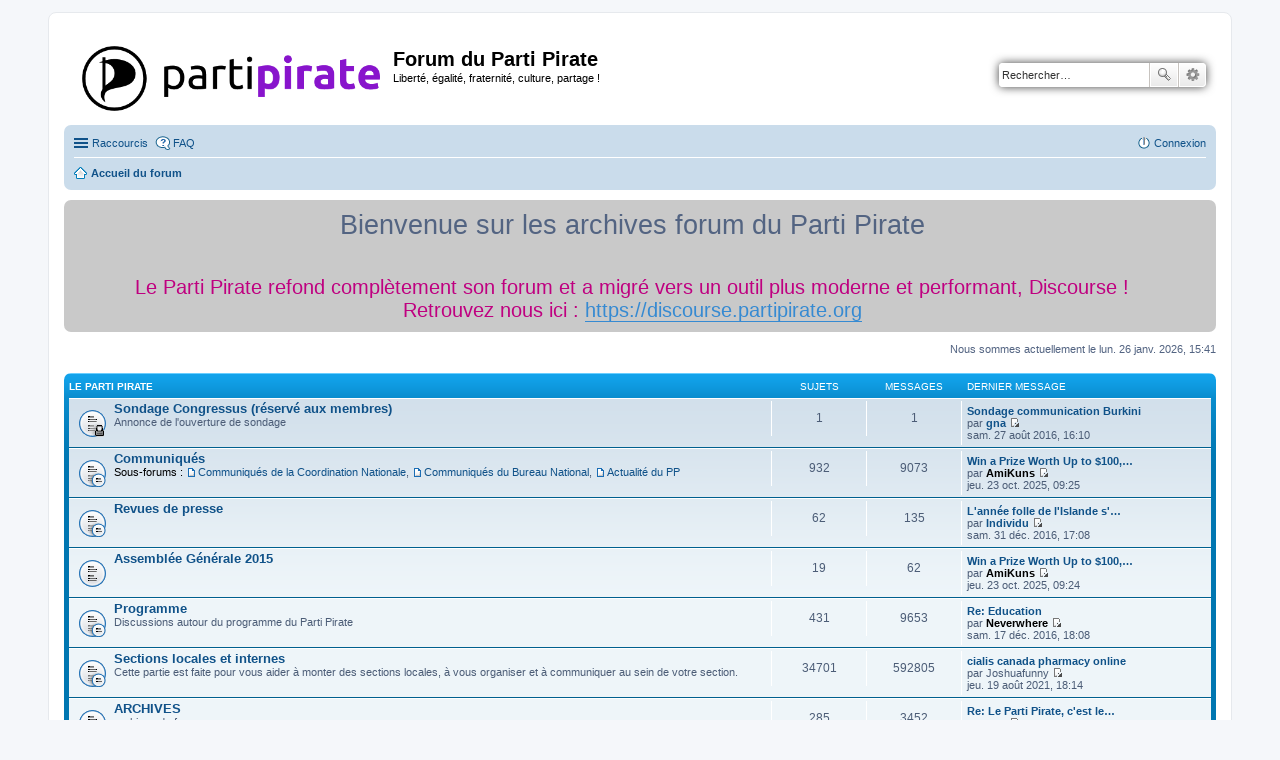

--- FILE ---
content_type: text/html; charset=UTF-8
request_url: https://forum.partipirate.org/index.php?sid=02e15b91d351cb33038e31f1c2d40d5f
body_size: 8168
content:
<!DOCTYPE html>
<html dir="ltr" lang="fr">
<head>
<meta charset="utf-8" />
<meta http-equiv="X-UA-Compatible" content="IE=edge">
<meta name="viewport" content="width=device-width, initial-scale=1" />

<title>Forum du Parti Pirate - Page d’accueil</title>

	<link rel="alternate" type="application/atom+xml" title="Flux - Forum du Parti Pirate" href="https://forum.partipirate.org/feed.php">	<link rel="alternate" type="application/atom+xml" title="Flux - Nouveautés" href="https://forum.partipirate.org/feed.php?mode=news">	<link rel="alternate" type="application/atom+xml" title="Flux - Tous les forums" href="https://forum.partipirate.org/feed.php?mode=forums">					

<!--
	phpBB style name: prosilver
	Based on style:   prosilver (this is the default phpBB3 style)
	Original author:  Tom Beddard ( http://www.subBlue.com/ )
	Modified by:
-->

<link href="./styles/prosilver/theme/stylesheet.css?assets_version=10" rel="stylesheet">
<link href="./styles/prosilver/theme/fr/stylesheet.css?assets_version=10" rel="stylesheet">
<link href="./styles/prosilver/theme/responsive.css?assets_version=10" rel="stylesheet" media="all and (max-width: 700px)">



<!--[if lte IE 9]>
	<link href="./styles/prosilver/theme/tweaks.css?assets_version=10" rel="stylesheet">
<![endif]-->

	
<link href="./ext/paul999/ajaxshoutbox/styles/prosilver/theme/ajax_shoutbox.css?assets_version=10" rel="stylesheet" type="text/css" media="screen" />
<link href="./ext/phpbb/boardannouncements/styles/all/theme/boardannouncements.css?assets_version=10" rel="stylesheet" type="text/css" media="screen" />



</head>
<body id="phpbb" class="nojs notouch section-index ltr ">


<div id="wrap">
	<a id="top" class="anchor" accesskey="t"></a>
	<div id="page-header">
		<div class="headerbar" role="banner">
			<div class="inner">

			<div id="site-description">
				<a id="logo" class="logo" href="./index.php?sid=78dcdccd64b5a14e7e61de696286eae5" title="Accueil du forum"><span class="imageset site_logo"></span></a>
				<h1>Forum du Parti Pirate</h1>
				<p>Liberté, égalité, fraternité, culture, partage !</p>
				<p class="skiplink"><a href="#start_here">Accéder au contenu</a></p>
			</div>

									<div id="search-box" class="search-box search-header" role="search">
				<form action="./search.php?sid=78dcdccd64b5a14e7e61de696286eae5" method="get" id="search">
				<fieldset>
					<input name="keywords" id="keywords" type="search" maxlength="128" title="Rechercher par mots-clés" class="inputbox search tiny" size="20" value="" placeholder="Rechercher…" />
					<button class="button icon-button search-icon" type="submit" title="Rechercher">Rechercher</button>
					<a href="./search.php?sid=78dcdccd64b5a14e7e61de696286eae5" class="button icon-button search-adv-icon" title="Recherche avancée">Recherche avancée</a>
					<input type="hidden" name="sid" value="78dcdccd64b5a14e7e61de696286eae5" />

				</fieldset>
				</form>
			</div>
			
			</div>
		</div>
				<div class="navbar" role="navigation">
	<div class="inner">

	<ul id="nav-main" class="linklist bulletin" role="menubar">

		<li id="quick-links" class="small-icon responsive-menu dropdown-container" data-skip-responsive="true">
			<a href="#" class="responsive-menu-link dropdown-trigger">Raccourcis</a>
			<div class="dropdown hidden">
				<div class="pointer"><div class="pointer-inner"></div></div>
				<ul class="dropdown-contents" role="menu">
					
											<li class="separator"></li>
																								<li class="small-icon icon-search-unanswered"><a href="./search.php?search_id=unanswered&amp;sid=78dcdccd64b5a14e7e61de696286eae5" role="menuitem">Sujets sans réponse</a></li>
						<li class="small-icon icon-search-active"><a href="./search.php?search_id=active_topics&amp;sid=78dcdccd64b5a14e7e61de696286eae5" role="menuitem">Sujets actifs</a></li>
						<li class="separator"></li>
						<li class="small-icon icon-search"><a href="./search.php?sid=78dcdccd64b5a14e7e61de696286eae5" role="menuitem">Rechercher</a></li>
					
											<li class="separator"></li>
												<li class="small-icon icon-team"><a href="./memberlist.php?mode=team&amp;sid=78dcdccd64b5a14e7e61de696286eae5" role="menuitem">L’équipe</a></li>										<li class="separator"></li>

									</ul>
			</div>
		</li>

				<li class="small-icon icon-faq" data-skip-responsive="true"><a href="./faq.php?sid=78dcdccd64b5a14e7e61de696286eae5" rel="help" title="Foire aux questions" role="menuitem">FAQ</a></li>
						
			<li class="small-icon icon-logout rightside"  data-skip-responsive="true"><a href="./ucp.php?mode=login&amp;sid=78dcdccd64b5a14e7e61de696286eae5" title="Connexion" accesskey="x" role="menuitem">Connexion</a></li>
						</ul>

	<ul id="nav-breadcrumbs" class="linklist navlinks" role="menubar">
						<li class="small-icon icon-home breadcrumbs">
									<span class="crumb" itemtype="http://data-vocabulary.org/Breadcrumb" itemscope=""><a href="./index.php?sid=78dcdccd64b5a14e7e61de696286eae5" accesskey="h" data-navbar-reference="index" itemprop="url"><span itemprop="title">Accueil du forum</span></a></span>
								</li>
		
					<li class="rightside responsive-search" style="display: none;"><a href="./search.php?sid=78dcdccd64b5a14e7e61de696286eae5" title="Accéder aux réglages avancés de la recherche" role="menuitem">Rechercher</a></li>
			</ul>

	</div>
</div>
	</div>

	
	<a id="start_here" class="anchor"></a>
	<div id="page-body" role="main">
		
				<div id="phpbb_announcement" style="background-color:#c9c9c9">
		<a href="/boardannouncements/close?hash=cefc07d7&amp;sid=78dcdccd64b5a14e7e61de696286eae5" data-ajax="close_announcement" data-overlay="false" class="close clearfix" title="Fermer l’annonce"></a>		<div><div style="text-align:center;"><span style="font-size: 200%; line-height: 116%;">Bienvenue sur les archives forum du Parti Pirate</span></div><br /><br /> <span style="color: #BF0080"><div style="text-align:center;"><span style="font-size: 150%; line-height: 116%;">Le Parti Pirate refond complètement son forum et a migré vers un outil plus moderne et performant, Discourse !<br />Retrouvez nous ici : <a href="https://discourse.partipirate.org" class="postlink">https://discourse.partipirate.org</a><br /> </span></div></span></div>
	</div>

<p class="right responsive-center time">Nous sommes actuellement le lun. 26 janv. 2026, 15:41</p>



	
				<div class="forabg">
			<div class="inner">
			<ul class="topiclist">
				<li class="header">
										<dl class="icon">
						<dt><div class="list-inner"><a href="./viewforum.php?f=209&amp;sid=78dcdccd64b5a14e7e61de696286eae5">Le Parti Pirate</a></div></dt>
						<dd class="topics">Sujets</dd>
						<dd class="posts">Messages</dd>
						<dd class="lastpost"><span>Dernier message</span></dd>
					</dl>
									</li>
			</ul>
			<ul class="topiclist forums">
		
	
	
	
			
					<li class="row">
						<dl class="icon forum_read_locked">
				<dt title="Forum verrouillé">
										<div class="list-inner">
						<!-- <a class="feed-icon-forum" title="Flux - Sondage Congressus (réservé aux membres)" href="https://forum.partipirate.org/feed.php?f=435"><img src="./styles/prosilver/theme/images/feed.gif" alt="Flux - Sondage Congressus (réservé aux membres)" /></a> -->
												<a href="./viewforum.php?f=435&amp;sid=78dcdccd64b5a14e7e61de696286eae5" class="forumtitle">Sondage Congressus (réservé aux membres)</a>
						<br />Annonce de l'ouverture de sondage												
												<div class="responsive-show" style="display: none;">
															Sujets : <strong>1</strong>
													</div>
											</div>
				</dt>
									<dd class="topics">1 <dfn>Sujets</dfn></dd>
					<dd class="posts">1 <dfn>Messages</dfn></dd>
					<dd class="lastpost"><span>
												<dfn>Dernier message</dfn>
																				<a href="./viewtopic.php?f=435&amp;p=103091&amp;sid=78dcdccd64b5a14e7e61de696286eae5#p103091" title="Sondage communication Burkini" class="lastsubject">Sondage communication Burkini</a> <br />
						 
						par <a href="./memberlist.php?mode=viewprofile&amp;u=3660&amp;sid=78dcdccd64b5a14e7e61de696286eae5" style="color: #33399;" class="username-coloured">gna</a>
						<a href="./viewtopic.php?f=435&amp;p=103091&amp;sid=78dcdccd64b5a14e7e61de696286eae5#p103091"><span class="imageset icon_topic_latest" title="Consulter le dernier message">Consulter le dernier message</span></a> <br />sam. 27 août 2016, 16:10</span>
					</dd>
							</dl>
					</li>
			
	
	
			
					<li class="row">
						<dl class="icon forum_read_subforum">
				<dt title="Aucun message non lu">
										<div class="list-inner">
						<!-- <a class="feed-icon-forum" title="Flux - Communiqués" href="https://forum.partipirate.org/feed.php?f=210"><img src="./styles/prosilver/theme/images/feed.gif" alt="Flux - Communiqués" /></a> -->
												<a href="./viewforum.php?f=210&amp;sid=78dcdccd64b5a14e7e61de696286eae5" class="forumtitle">Communiqués</a>
																																<br /><strong>Sous-forums :</strong>
															<a href="./viewforum.php?f=325&amp;sid=78dcdccd64b5a14e7e61de696286eae5" class="subforum read" title="Aucun message non lu">Communiqués de la Coordination Nationale</a>, 															<a href="./viewforum.php?f=326&amp;sid=78dcdccd64b5a14e7e61de696286eae5" class="subforum read" title="Aucun message non lu">Communiqués du Bureau National</a>, 															<a href="./viewforum.php?f=28&amp;sid=78dcdccd64b5a14e7e61de696286eae5" class="subforum read" title="Aucun message non lu">Actualité du PP</a>																				
												<div class="responsive-show" style="display: none;">
															Sujets : <strong>932</strong>
													</div>
											</div>
				</dt>
									<dd class="topics">932 <dfn>Sujets</dfn></dd>
					<dd class="posts">9073 <dfn>Messages</dfn></dd>
					<dd class="lastpost"><span>
												<dfn>Dernier message</dfn>
																				<a href="./viewtopic.php?f=210&amp;p=691815&amp;sid=78dcdccd64b5a14e7e61de696286eae5#p691815" title="Win a Prize Worth Up to $100,000.77!" class="lastsubject">Win a Prize Worth Up to $100,…</a> <br />
						 
						par <a href="./memberlist.php?mode=viewprofile&amp;u=4772&amp;sid=78dcdccd64b5a14e7e61de696286eae5" style="color: #000000;" class="username-coloured">AmiKuns</a>
						<a href="./viewtopic.php?f=210&amp;p=691815&amp;sid=78dcdccd64b5a14e7e61de696286eae5#p691815"><span class="imageset icon_topic_latest" title="Consulter le dernier message">Consulter le dernier message</span></a> <br />jeu. 23 oct. 2025, 09:25</span>
					</dd>
							</dl>
					</li>
			
	
	
			
					<li class="row">
						<dl class="icon forum_read_subforum">
				<dt title="Aucun message non lu">
										<div class="list-inner">
						<!-- <a class="feed-icon-forum" title="Flux - Revues de presse" href="https://forum.partipirate.org/feed.php?f=238"><img src="./styles/prosilver/theme/images/feed.gif" alt="Flux - Revues de presse" /></a> -->
												<a href="./viewforum.php?f=238&amp;sid=78dcdccd64b5a14e7e61de696286eae5" class="forumtitle">Revues de presse</a>
																		
												<div class="responsive-show" style="display: none;">
															Sujets : <strong>62</strong>
													</div>
											</div>
				</dt>
									<dd class="topics">62 <dfn>Sujets</dfn></dd>
					<dd class="posts">135 <dfn>Messages</dfn></dd>
					<dd class="lastpost"><span>
												<dfn>Dernier message</dfn>
																				<a href="./viewtopic.php?f=238&amp;p=103890&amp;sid=78dcdccd64b5a14e7e61de696286eae5#p103890" title="L'année folle de l'Islande s'achève sans gouvernement" class="lastsubject">L'année folle de l'Islande s'…</a> <br />
						 
						par <a href="./memberlist.php?mode=viewprofile&amp;u=4780&amp;sid=78dcdccd64b5a14e7e61de696286eae5" style="color: #33399;" class="username-coloured">Individu</a>
						<a href="./viewtopic.php?f=238&amp;p=103890&amp;sid=78dcdccd64b5a14e7e61de696286eae5#p103890"><span class="imageset icon_topic_latest" title="Consulter le dernier message">Consulter le dernier message</span></a> <br />sam. 31 déc. 2016, 17:08</span>
					</dd>
							</dl>
					</li>
			
	
	
			
					<li class="row">
						<dl class="icon forum_read">
				<dt title="Aucun message non lu">
										<div class="list-inner">
						<!-- <a class="feed-icon-forum" title="Flux - Assemblée Générale 2015" href="https://forum.partipirate.org/feed.php?f=423"><img src="./styles/prosilver/theme/images/feed.gif" alt="Flux - Assemblée Générale 2015" /></a> -->
												<a href="./viewforum.php?f=423&amp;sid=78dcdccd64b5a14e7e61de696286eae5" class="forumtitle">Assemblée Générale 2015</a>
																		
												<div class="responsive-show" style="display: none;">
															Sujets : <strong>19</strong>
													</div>
											</div>
				</dt>
									<dd class="topics">19 <dfn>Sujets</dfn></dd>
					<dd class="posts">62 <dfn>Messages</dfn></dd>
					<dd class="lastpost"><span>
												<dfn>Dernier message</dfn>
																				<a href="./viewtopic.php?f=423&amp;p=691814&amp;sid=78dcdccd64b5a14e7e61de696286eae5#p691814" title="Win a Prize Worth Up to $100,000.77!" class="lastsubject">Win a Prize Worth Up to $100,…</a> <br />
						 
						par <a href="./memberlist.php?mode=viewprofile&amp;u=4772&amp;sid=78dcdccd64b5a14e7e61de696286eae5" style="color: #000000;" class="username-coloured">AmiKuns</a>
						<a href="./viewtopic.php?f=423&amp;p=691814&amp;sid=78dcdccd64b5a14e7e61de696286eae5#p691814"><span class="imageset icon_topic_latest" title="Consulter le dernier message">Consulter le dernier message</span></a> <br />jeu. 23 oct. 2025, 09:24</span>
					</dd>
							</dl>
					</li>
			
	
	
			
					<li class="row">
						<dl class="icon forum_read_subforum">
				<dt title="Aucun message non lu">
										<div class="list-inner">
						<!-- <a class="feed-icon-forum" title="Flux - Programme" href="https://forum.partipirate.org/feed.php?f=239"><img src="./styles/prosilver/theme/images/feed.gif" alt="Flux - Programme" /></a> -->
												<a href="./viewforum.php?f=239&amp;sid=78dcdccd64b5a14e7e61de696286eae5" class="forumtitle">Programme</a>
						<br />Discussions autour du programme du Parti Pirate												
												<div class="responsive-show" style="display: none;">
															Sujets : <strong>431</strong>
													</div>
											</div>
				</dt>
									<dd class="topics">431 <dfn>Sujets</dfn></dd>
					<dd class="posts">9653 <dfn>Messages</dfn></dd>
					<dd class="lastpost"><span>
												<dfn>Dernier message</dfn>
																				<a href="./viewtopic.php?f=307&amp;p=103873&amp;sid=78dcdccd64b5a14e7e61de696286eae5#p103873" title="Re: Education" class="lastsubject">Re: Education</a> <br />
						 
						par <a href="./memberlist.php?mode=viewprofile&amp;u=5301&amp;sid=78dcdccd64b5a14e7e61de696286eae5" style="color: #000000;" class="username-coloured">Neverwhere</a>
						<a href="./viewtopic.php?f=307&amp;p=103873&amp;sid=78dcdccd64b5a14e7e61de696286eae5#p103873"><span class="imageset icon_topic_latest" title="Consulter le dernier message">Consulter le dernier message</span></a> <br />sam. 17 déc. 2016, 18:08</span>
					</dd>
							</dl>
					</li>
			
	
	
			
					<li class="row">
						<dl class="icon forum_read_subforum">
				<dt title="Aucun message non lu">
										<div class="list-inner">
						
												<a href="./viewforum.php?f=241&amp;sid=78dcdccd64b5a14e7e61de696286eae5" class="forumtitle">Sections locales et internes</a>
						<br />Cette partie est faite pour vous aider à monter des sections locales, à vous organiser et à communiquer au sein de votre section.												
												<div class="responsive-show" style="display: none;">
															Sujets : <strong>34701</strong>
													</div>
											</div>
				</dt>
									<dd class="topics">34701 <dfn>Sujets</dfn></dd>
					<dd class="posts">592805 <dfn>Messages</dfn></dd>
					<dd class="lastpost"><span>
												<dfn>Dernier message</dfn>
																				<a href="./viewtopic.php?f=243&amp;p=691809&amp;sid=78dcdccd64b5a14e7e61de696286eae5#p691809" title="cialis canada pharmacy online" class="lastsubject">cialis canada pharmacy online</a> <br />
						 
						par <span class="username">Joshuafunny</span>
						<a href="./viewtopic.php?f=243&amp;p=691809&amp;sid=78dcdccd64b5a14e7e61de696286eae5#p691809"><span class="imageset icon_topic_latest" title="Consulter le dernier message">Consulter le dernier message</span></a> <br />jeu. 19 août 2021, 18:14</span>
					</dd>
							</dl>
					</li>
			
	
	
			
					<li class="row">
						<dl class="icon forum_read_subforum">
				<dt title="Aucun message non lu">
										<div class="list-inner">
						<!-- <a class="feed-icon-forum" title="Flux - ARCHIVES" href="https://forum.partipirate.org/feed.php?f=428"><img src="./styles/prosilver/theme/images/feed.gif" alt="Flux - ARCHIVES" /></a> -->
												<a href="./viewforum.php?f=428&amp;sid=78dcdccd64b5a14e7e61de696286eae5" class="forumtitle">ARCHIVES</a>
						<br />archives du forum												
												<div class="responsive-show" style="display: none;">
															Sujets : <strong>285</strong>
													</div>
											</div>
				</dt>
									<dd class="topics">285 <dfn>Sujets</dfn></dd>
					<dd class="posts">3452 <dfn>Messages</dfn></dd>
					<dd class="lastpost"><span>
												<dfn>Dernier message</dfn>
																				<a href="./viewtopic.php?f=432&amp;p=100851&amp;sid=78dcdccd64b5a14e7e61de696286eae5#p100851" title="Re: Le Parti Pirate, c'est le parti du partage non ?" class="lastsubject">Re: Le Parti Pirate, c'est le…</a> <br />
						 
						par <a href="./memberlist.php?mode=viewprofile&amp;u=3660&amp;sid=78dcdccd64b5a14e7e61de696286eae5" style="color: #33399;" class="username-coloured">gna</a>
						<a href="./viewtopic.php?f=432&amp;p=100851&amp;sid=78dcdccd64b5a14e7e61de696286eae5#p100851"><span class="imageset icon_topic_latest" title="Consulter le dernier message">Consulter le dernier message</span></a> <br />jeu. 06 nov. 2014, 11:46</span>
					</dd>
							</dl>
					</li>
			
	
				</ul>

			</div>
		</div>
	
				<div class="forabg">
			<div class="inner">
			<ul class="topiclist">
				<li class="header">
										<dl class="icon">
						<dt><div class="list-inner"><a href="./viewforum.php?f=215&amp;sid=78dcdccd64b5a14e7e61de696286eae5">Les travaux</a></div></dt>
						<dd class="topics">Sujets</dd>
						<dd class="posts">Messages</dd>
						<dd class="lastpost"><span>Dernier message</span></dd>
					</dl>
									</li>
			</ul>
			<ul class="topiclist forums">
		
	
	
	
			
					<li class="row">
						<dl class="icon forum_read_subforum">
				<dt title="Aucun message non lu">
										<div class="list-inner">
						
												<a href="./viewforum.php?f=285&amp;sid=78dcdccd64b5a14e7e61de696286eae5" class="forumtitle">Participez !</a>
						<br />Vous voulez aider ponctuellement ou rejoindre une équipe, c'est ici que ça se passe!												
												<div class="responsive-show" style="display: none;">
															Sujets : <strong>148</strong>
													</div>
											</div>
				</dt>
									<dd class="topics">148 <dfn>Sujets</dfn></dd>
					<dd class="posts">2408 <dfn>Messages</dfn></dd>
					<dd class="lastpost"><span>
												<dfn>Dernier message</dfn>
																				<a href="./viewtopic.php?f=216&amp;p=102826&amp;sid=78dcdccd64b5a14e7e61de696286eae5#p102826" title="Re: Je surveille la surveillance (VidéoSurveillance)" class="lastsubject">Re: Je surveille la surveilla…</a> <br />
						 
						par <a href="./memberlist.php?mode=viewprofile&amp;u=4495&amp;sid=78dcdccd64b5a14e7e61de696286eae5" style="color: #000000;" class="username-coloured">yadlajoie</a>
						<a href="./viewtopic.php?f=216&amp;p=102826&amp;sid=78dcdccd64b5a14e7e61de696286eae5#p102826"><span class="imageset icon_topic_latest" title="Consulter le dernier message">Consulter le dernier message</span></a> <br />sam. 26 mars 2016, 12:42</span>
					</dd>
							</dl>
					</li>
			
	
	
			
					<li class="row">
						<dl class="icon forum_read">
				<dt title="Aucun message non lu">
										<div class="list-inner">
						<!-- <a class="feed-icon-forum" title="Flux - Lundi  Opinion (LO)" href="https://forum.partipirate.org/feed.php?f=422"><img src="./styles/prosilver/theme/images/feed.gif" alt="Flux - Lundi  Opinion (LO)" /></a> -->
												<a href="./viewforum.php?f=422&amp;sid=78dcdccd64b5a14e7e61de696286eae5" class="forumtitle">Lundi  Opinion (LO)</a>
						<br />Chaque lundi soir sur Mumble une soirée de réflexion pirate													<br /><strong>Modérateur :</strong> <a href="./memberlist.php?mode=viewprofile&amp;u=3647&amp;sid=78dcdccd64b5a14e7e61de696286eae5" style="color: #FF9900;" class="username-coloured">flct</a>
												
												<div class="responsive-show" style="display: none;">
															Sujets : <strong>17</strong>
													</div>
											</div>
				</dt>
									<dd class="topics">17 <dfn>Sujets</dfn></dd>
					<dd class="posts">48 <dfn>Messages</dfn></dd>
					<dd class="lastpost"><span>
												<dfn>Dernier message</dfn>
																				<a href="./viewtopic.php?f=422&amp;p=103781&amp;sid=78dcdccd64b5a14e7e61de696286eae5#p103781" title="Re: the dead is alive?" class="lastsubject">Re: the dead is alive?</a> <br />
						 
						par <a href="./memberlist.php?mode=viewprofile&amp;u=3660&amp;sid=78dcdccd64b5a14e7e61de696286eae5" style="color: #33399;" class="username-coloured">gna</a>
						<a href="./viewtopic.php?f=422&amp;p=103781&amp;sid=78dcdccd64b5a14e7e61de696286eae5#p103781"><span class="imageset icon_topic_latest" title="Consulter le dernier message">Consulter le dernier message</span></a> <br />sam. 19 nov. 2016, 08:48</span>
					</dd>
							</dl>
					</li>
			
	
	
			
					<li class="row">
						<dl class="icon forum_read_subforum">
				<dt title="Aucun message non lu">
										<div class="list-inner">
						<!-- <a class="feed-icon-forum" title="Flux - Travaux : visuels" href="https://forum.partipirate.org/feed.php?f=231"><img src="./styles/prosilver/theme/images/feed.gif" alt="Flux - Travaux : visuels" /></a> -->
												<a href="./viewforum.php?f=231&amp;sid=78dcdccd64b5a14e7e61de696286eae5" class="forumtitle">Travaux : visuels</a>
						<br />Tracts, flyers, affiches, vidéo... Groupe média.												
												<div class="responsive-show" style="display: none;">
															Sujets : <strong>10</strong>
													</div>
											</div>
				</dt>
									<dd class="topics">10 <dfn>Sujets</dfn></dd>
					<dd class="posts">179 <dfn>Messages</dfn></dd>
					<dd class="lastpost"><span>
												<dfn>Dernier message</dfn>
																				<a href="./viewtopic.php?f=231&amp;p=102956&amp;sid=78dcdccd64b5a14e7e61de696286eae5#p102956" title="Les Visuels sont sur le WIKI." class="lastsubject">Les Visuels sont sur le WIKI.</a> <br />
						 
						par <a href="./memberlist.php?mode=viewprofile&amp;u=4096&amp;sid=78dcdccd64b5a14e7e61de696286eae5" style="color: #000000;" class="username-coloured">Numero6</a>
						<a href="./viewtopic.php?f=231&amp;p=102956&amp;sid=78dcdccd64b5a14e7e61de696286eae5#p102956"><span class="imageset icon_topic_latest" title="Consulter le dernier message">Consulter le dernier message</span></a> <br />ven. 08 juil. 2016, 17:44</span>
					</dd>
							</dl>
					</li>
			
	
	
			
					<li class="row">
						<dl class="icon forum_read">
				<dt title="Aucun message non lu">
										<div class="list-inner">
						<!-- <a class="feed-icon-forum" title="Flux - Travaux : technique" href="https://forum.partipirate.org/feed.php?f=208"><img src="./styles/prosilver/theme/images/feed.gif" alt="Flux - Travaux : technique" /></a> -->
												<a href="./viewforum.php?f=208&amp;sid=78dcdccd64b5a14e7e61de696286eae5" class="forumtitle">Travaux : technique</a>
																		
												<div class="responsive-show" style="display: none;">
															Sujets : <strong>6</strong>
													</div>
											</div>
				</dt>
									<dd class="topics">6 <dfn>Sujets</dfn></dd>
					<dd class="posts">43 <dfn>Messages</dfn></dd>
					<dd class="lastpost"><span>
												<dfn>Dernier message</dfn>
																				<a href="./viewtopic.php?f=208&amp;p=103810&amp;sid=78dcdccd64b5a14e7e61de696286eae5#p103810" title="Re: Statistiques du SPIP" class="lastsubject">Re: Statistiques du SPIP</a> <br />
						 
						par <a href="./memberlist.php?mode=viewprofile&amp;u=3620&amp;sid=78dcdccd64b5a14e7e61de696286eae5" style="color: #000000;" class="username-coloured">ensemble</a>
						<a href="./viewtopic.php?f=208&amp;p=103810&amp;sid=78dcdccd64b5a14e7e61de696286eae5#p103810"><span class="imageset icon_topic_latest" title="Consulter le dernier message">Consulter le dernier message</span></a> <br />mer. 30 nov. 2016, 02:58</span>
					</dd>
							</dl>
					</li>
			
	
	
			
					<li class="row">
						<dl class="icon forum_read_subforum">
				<dt title="Aucun message non lu">
										<div class="list-inner">
						<!-- <a class="feed-icon-forum" title="Flux - ARCHIVES" href="https://forum.partipirate.org/feed.php?f=429"><img src="./styles/prosilver/theme/images/feed.gif" alt="Flux - ARCHIVES" /></a> -->
												<a href="./viewforum.php?f=429&amp;sid=78dcdccd64b5a14e7e61de696286eae5" class="forumtitle">ARCHIVES</a>
																		
												<div class="responsive-show" style="display: none;">
															Sujets : <strong>639</strong>
													</div>
											</div>
				</dt>
									<dd class="topics">639 <dfn>Sujets</dfn></dd>
					<dd class="posts">8529 <dfn>Messages</dfn></dd>
					<dd class="lastpost"><span>
												<dfn>Dernier message</dfn>
																				<a href="./viewtopic.php?f=421&amp;p=103895&amp;sid=78dcdccd64b5a14e7e61de696286eae5#p103895" title="Re: Migration du wiki" class="lastsubject">Re: Migration du wiki</a> <br />
						 
						par <a href="./memberlist.php?mode=viewprofile&amp;u=3620&amp;sid=78dcdccd64b5a14e7e61de696286eae5" style="color: #000000;" class="username-coloured">ensemble</a>
						<a href="./viewtopic.php?f=421&amp;p=103895&amp;sid=78dcdccd64b5a14e7e61de696286eae5#p103895"><span class="imageset icon_topic_latest" title="Consulter le dernier message">Consulter le dernier message</span></a> <br />mer. 29 mars 2017, 06:31</span>
					</dd>
							</dl>
					</li>
			
	
				</ul>

			</div>
		</div>
	
				<div class="forabg">
			<div class="inner">
			<ul class="topiclist">
				<li class="header">
										<dl class="icon">
						<dt><div class="list-inner"><a href="./viewforum.php?f=224&amp;sid=78dcdccd64b5a14e7e61de696286eae5">Forums généraux</a></div></dt>
						<dd class="topics">Sujets</dd>
						<dd class="posts">Messages</dd>
						<dd class="lastpost"><span>Dernier message</span></dd>
					</dl>
									</li>
			</ul>
			<ul class="topiclist forums">
		
	
	
	
			
					<li class="row">
						<dl class="icon forum_read">
				<dt title="Aucun message non lu">
										<div class="list-inner">
						<!-- <a class="feed-icon-forum" title="Flux - Présentation des membres" href="https://forum.partipirate.org/feed.php?f=225"><img src="./styles/prosilver/theme/images/feed.gif" alt="Flux - Présentation des membres" /></a> -->
												<a href="./viewforum.php?f=225&amp;sid=78dcdccd64b5a14e7e61de696286eae5" class="forumtitle">Présentation des membres</a>
																		
												<div class="responsive-show" style="display: none;">
															Sujets : <strong>1089</strong>
													</div>
											</div>
				</dt>
									<dd class="topics">1089 <dfn>Sujets</dfn></dd>
					<dd class="posts">8613 <dfn>Messages</dfn></dd>
					<dd class="lastpost"><span>
												<dfn>Dernier message</dfn>
																				<a href="./viewtopic.php?f=225&amp;p=103902&amp;sid=78dcdccd64b5a14e7e61de696286eae5#p103902" title="Re: Bonjour..." class="lastsubject">Re: Bonjour...</a> <br />
						 
						par <a href="./memberlist.php?mode=viewprofile&amp;u=5286&amp;sid=78dcdccd64b5a14e7e61de696286eae5" style="color: #000000;" class="username-coloured">bowen</a>
						<a href="./viewtopic.php?f=225&amp;p=103902&amp;sid=78dcdccd64b5a14e7e61de696286eae5#p103902"><span class="imageset icon_topic_latest" title="Consulter le dernier message">Consulter le dernier message</span></a> <br />mer. 13 sept. 2017, 07:13</span>
					</dd>
							</dl>
					</li>
			
	
	
			
					<li class="row">
						<dl class="icon forum_read_subforum">
				<dt title="Aucun message non lu">
										<div class="list-inner">
						<!-- <a class="feed-icon-forum" title="Flux - Discussions" href="https://forum.partipirate.org/feed.php?f=227"><img src="./styles/prosilver/theme/images/feed.gif" alt="Flux - Discussions" /></a> -->
												<a href="./viewforum.php?f=227&amp;sid=78dcdccd64b5a14e7e61de696286eae5" class="forumtitle">Discussions</a>
						<br />De tout et de rien.												
												<div class="responsive-show" style="display: none;">
															Sujets : <strong>2826</strong>
													</div>
											</div>
				</dt>
									<dd class="topics">2826 <dfn>Sujets</dfn></dd>
					<dd class="posts">21878 <dfn>Messages</dfn></dd>
					<dd class="lastpost"><span>
												<dfn>Dernier message</dfn>
																				<a href="./viewtopic.php?f=227&amp;p=103911&amp;sid=78dcdccd64b5a14e7e61de696286eae5#p103911" title="logiciel espion" class="lastsubject">logiciel espion</a> <br />
						 
						par <a href="./memberlist.php?mode=viewprofile&amp;u=5122&amp;sid=78dcdccd64b5a14e7e61de696286eae5" style="color: #000000;" class="username-coloured">abbott</a>
						<a href="./viewtopic.php?f=227&amp;p=103911&amp;sid=78dcdccd64b5a14e7e61de696286eae5#p103911"><span class="imageset icon_topic_latest" title="Consulter le dernier message">Consulter le dernier message</span></a> <br />sam. 31 mars 2018, 03:00</span>
					</dd>
							</dl>
					</li>
			
	
	
			
					<li class="row">
						<dl class="icon forum_read">
				<dt title="Aucun message non lu">
										<div class="list-inner">
						<!-- <a class="feed-icon-forum" title="Flux - Philopirate" href="https://forum.partipirate.org/feed.php?f=378"><img src="./styles/prosilver/theme/images/feed.gif" alt="Flux - Philopirate" /></a> -->
												<a href="./viewforum.php?f=378&amp;sid=78dcdccd64b5a14e7e61de696286eae5" class="forumtitle">Philopirate</a>
						<br />Ici on prend le temps d'analyser, de construire, avec éthique, et pourquoi pas esthétique !												
												<div class="responsive-show" style="display: none;">
															Sujets : <strong>13</strong>
													</div>
											</div>
				</dt>
									<dd class="topics">13 <dfn>Sujets</dfn></dd>
					<dd class="posts">54 <dfn>Messages</dfn></dd>
					<dd class="lastpost"><span>
												<dfn>Dernier message</dfn>
																				<a href="./viewtopic.php?f=378&amp;p=103802&amp;sid=78dcdccd64b5a14e7e61de696286eae5#p103802" title="Re: La démocratie à l'heure du numérique ou &quot;Le temps des algorithmes&quot;" class="lastsubject">Re: La démocratie à l'heure d…</a> <br />
						 
						par <a href="./memberlist.php?mode=viewprofile&amp;u=5241&amp;sid=78dcdccd64b5a14e7e61de696286eae5" style="color: #33399;" class="username-coloured">Yopman</a>
						<a href="./viewtopic.php?f=378&amp;p=103802&amp;sid=78dcdccd64b5a14e7e61de696286eae5#p103802"><span class="imageset icon_topic_latest" title="Consulter le dernier message">Consulter le dernier message</span></a> <br />ven. 25 nov. 2016, 20:11</span>
					</dd>
							</dl>
					</li>
			
	
	
			
					<li class="row">
						<dl class="icon forum_read">
				<dt title="Aucun message non lu">
										<div class="list-inner">
						<!-- <a class="feed-icon-forum" title="Flux - Modération" href="https://forum.partipirate.org/feed.php?f=297"><img src="./styles/prosilver/theme/images/feed.gif" alt="Flux - Modération" /></a> -->
												<a href="./viewforum.php?f=297&amp;sid=78dcdccd64b5a14e7e61de696286eae5" class="forumtitle">Modération</a>
						<br />Vous n'êtes pas content d'une modération? Vous voulez signaler un abus ou simplement demander de l'aide? Contactez l'équipe modération!												
												<div class="responsive-show" style="display: none;">
															Sujets : <strong>52</strong>
													</div>
											</div>
				</dt>
									<dd class="topics">52 <dfn>Sujets</dfn></dd>
					<dd class="posts">430 <dfn>Messages</dfn></dd>
					<dd class="lastpost"><span>
												<dfn>Dernier message</dfn>
																				<a href="./viewtopic.php?f=297&amp;p=102829&amp;sid=78dcdccd64b5a14e7e61de696286eae5#p102829" title="Re: Gna fait sa petite crise d'autorité ?" class="lastsubject">Re: Gna fait sa petite crise …</a> <br />
						 
						par <a href="./memberlist.php?mode=viewprofile&amp;u=4495&amp;sid=78dcdccd64b5a14e7e61de696286eae5" style="color: #000000;" class="username-coloured">yadlajoie</a>
						<a href="./viewtopic.php?f=297&amp;p=102829&amp;sid=78dcdccd64b5a14e7e61de696286eae5#p102829"><span class="imageset icon_topic_latest" title="Consulter le dernier message">Consulter le dernier message</span></a> <br />dim. 27 mars 2016, 19:08</span>
					</dd>
							</dl>
					</li>
			
	
	
			
					<li class="row">
						<dl class="icon forum_read">
				<dt title="Aucun message non lu">
										<div class="list-inner">
						<!-- <a class="feed-icon-forum" title="Flux - Autres partis politiques" href="https://forum.partipirate.org/feed.php?f=313"><img src="./styles/prosilver/theme/images/feed.gif" alt="Flux - Autres partis politiques" /></a> -->
												<a href="./viewforum.php?f=313&amp;sid=78dcdccd64b5a14e7e61de696286eae5" class="forumtitle">Autres partis politiques</a>
						<br />Vous pouvez trouver ici des nouvelles des autres partis												
												<div class="responsive-show" style="display: none;">
															Sujets : <strong>29</strong>
													</div>
											</div>
				</dt>
									<dd class="topics">29 <dfn>Sujets</dfn></dd>
					<dd class="posts">216 <dfn>Messages</dfn></dd>
					<dd class="lastpost"><span>
												<dfn>Dernier message</dfn>
																				<a href="./viewtopic.php?f=313&amp;p=102914&amp;sid=78dcdccd64b5a14e7e61de696286eae5#p102914" title="vote des deputés socialiste" class="lastsubject">vote des deputés socialiste</a> <br />
						 
						par <a href="./memberlist.php?mode=viewprofile&amp;u=3660&amp;sid=78dcdccd64b5a14e7e61de696286eae5" style="color: #33399;" class="username-coloured">gna</a>
						<a href="./viewtopic.php?f=313&amp;p=102914&amp;sid=78dcdccd64b5a14e7e61de696286eae5#p102914"><span class="imageset icon_topic_latest" title="Consulter le dernier message">Consulter le dernier message</span></a> <br />ven. 03 juin 2016, 09:05</span>
					</dd>
							</dl>
					</li>
			
	
				</ul>

			</div>
		</div>
	
				<div class="forabg">
			<div class="inner">
			<ul class="topiclist">
				<li class="header">
										<dl class="icon">
						<dt><div class="list-inner"><a href="./viewforum.php?f=356&amp;sid=78dcdccd64b5a14e7e61de696286eae5">Cale séche</a></div></dt>
						<dd class="topics">Sujets</dd>
						<dd class="posts">Messages</dd>
						<dd class="lastpost"><span>Dernier message</span></dd>
					</dl>
									</li>
			</ul>
			<ul class="topiclist forums">
		
	
	
	
			
					<li class="row">
						<dl class="icon forum_read_locked">
				<dt title="Forum verrouillé">
										<div class="list-inner">
						<!-- <a class="feed-icon-forum" title="Flux - Archives revue de presse" href="https://forum.partipirate.org/feed.php?f=345"><img src="./styles/prosilver/theme/images/feed.gif" alt="Flux - Archives revue de presse" /></a> -->
												<a href="./viewforum.php?f=345&amp;sid=78dcdccd64b5a14e7e61de696286eae5" class="forumtitle">Archives revue de presse</a>
						<br />archive des sujets traités etc...												
												<div class="responsive-show" style="display: none;">
															Sujets : <strong>1613</strong>
													</div>
											</div>
				</dt>
									<dd class="topics">1613 <dfn>Sujets</dfn></dd>
					<dd class="posts">5754 <dfn>Messages</dfn></dd>
					<dd class="lastpost"><span>
												<dfn>Dernier message</dfn>
																				<a href="./viewtopic.php?f=433&amp;p=101152&amp;sid=78dcdccd64b5a14e7e61de696286eae5#p101152" title="Peut-on encore sauver les partis de gouvernement ?" class="lastsubject">Peut-on encore sauver les par…</a> <br />
						 
						par <a href="./memberlist.php?mode=viewprofile&amp;u=4495&amp;sid=78dcdccd64b5a14e7e61de696286eae5" style="color: #000000;" class="username-coloured">yadlajoie</a>
						<a href="./viewtopic.php?f=433&amp;p=101152&amp;sid=78dcdccd64b5a14e7e61de696286eae5#p101152"><span class="imageset icon_topic_latest" title="Consulter le dernier message">Consulter le dernier message</span></a> <br />ven. 26 déc. 2014, 16:15</span>
					</dd>
							</dl>
					</li>
			
	
	
			
					<li class="row">
						<dl class="icon forum_read_subforum">
				<dt title="Aucun message non lu">
										<div class="list-inner">
						<!-- <a class="feed-icon-forum" title="Flux - Grande Ecoutille" href="https://forum.partipirate.org/feed.php?f=371"><img src="./styles/prosilver/theme/images/feed.gif" alt="Flux - Grande Ecoutille" /></a> -->
												<a href="./viewforum.php?f=371&amp;sid=78dcdccd64b5a14e7e61de696286eae5" class="forumtitle">Grande Ecoutille</a>
						<br />c'est la &quot;porte ouverte&quot; pour les da-terres, toutes et tous sont les bienvenues pour contribuer librement au projet Pirate												
												<div class="responsive-show" style="display: none;">
															Sujets : <strong>6</strong>
													</div>
											</div>
				</dt>
									<dd class="topics">6 <dfn>Sujets</dfn></dd>
					<dd class="posts">29 <dfn>Messages</dfn></dd>
					<dd class="lastpost"><span>
												<dfn>Dernier message</dfn>
																				<a href="./viewtopic.php?f=371&amp;p=102352&amp;sid=78dcdccd64b5a14e7e61de696286eae5#p102352" title="Re: Hall Of Fame" class="lastsubject">Re: Hall Of Fame</a> <br />
						 
						par <a href="./memberlist.php?mode=viewprofile&amp;u=4495&amp;sid=78dcdccd64b5a14e7e61de696286eae5" style="color: #000000;" class="username-coloured">yadlajoie</a>
						<a href="./viewtopic.php?f=371&amp;p=102352&amp;sid=78dcdccd64b5a14e7e61de696286eae5#p102352"><span class="imageset icon_topic_latest" title="Consulter le dernier message">Consulter le dernier message</span></a> <br />ven. 06 nov. 2015, 13:07</span>
					</dd>
							</dl>
					</li>
			
				</ul>

			</div>
		</div>
		


	<form method="post" action="./ucp.php?mode=login&amp;sid=78dcdccd64b5a14e7e61de696286eae5" class="headerspace">
	<h3><a href="./ucp.php?mode=login&amp;sid=78dcdccd64b5a14e7e61de696286eae5">Connexion</a></h3>
		<fieldset class="quick-login">
			<label for="username"><span>Nom d’utilisateur :</span> <input type="text" tabindex="1" name="username" id="username" size="10" class="inputbox" title="Nom d’utilisateur" /></label>
			<label for="password"><span>Mot de passe :</span> <input type="password" tabindex="2" name="password" id="password" size="10" class="inputbox" title="Mot de passe" autocomplete="off" /></label>
										<span class="responsive-hide">|</span> <label for="autologin">Se souvenir de moi <input type="checkbox" tabindex="4" name="autologin" id="autologin" /></label>
						<input type="submit" tabindex="5" name="login" value="Connexion" class="button2" />
			<input type="hidden" name="redirect" value="./index.php?sid=78dcdccd64b5a14e7e61de696286eae5" />

		</fieldset>
	</form>


	<div class="stat-block online-list">
		<h3>Qui est en ligne ?</h3>		<p>
						Au total, il y a <strong>619</strong> utilisateurs en ligne :: 2 inscrits, 0 invisible et 617 invités (selon le nombre d’utilisateurs actifs des 5 dernières minutes)<br />Le nombre maximal d’utilisateurs en ligne simultanément a été de <strong>3462</strong> le sam. 21 juin 2025, 01:06<br /> <br />Utilisateurs inscrits : <span style="color: #9E8DA7;" class="username-coloured">Baidu [Spider]</span>, <span style="color: #9E8DA7;" class="username-coloured">Bing [Bot]</span>
			<br /><em>Légende : <a style="color:#000066" href="./memberlist.php?mode=group&amp;g=899&amp;sid=78dcdccd64b5a14e7e61de696286eae5">Administrateurs</a>, <a style="color:#93117e" href="./memberlist.php?mode=group&amp;g=904&amp;sid=78dcdccd64b5a14e7e61de696286eae5">Bureau National</a>, <a style="color:#4aaf00" href="./memberlist.php?mode=group&amp;g=905&amp;sid=78dcdccd64b5a14e7e61de696286eae5">Coordinateurs Nationaux</a>, <a style="color:#CC0000" href="./memberlist.php?mode=group&amp;g=898&amp;sid=78dcdccd64b5a14e7e61de696286eae5">Modérateurs généraux</a>, <a style="color:#FF9900" href="./memberlist.php?mode=group&amp;g=909&amp;sid=78dcdccd64b5a14e7e61de696286eae5">Moderateurs forums</a>, <a style="color:#800000" href="./memberlist.php?mode=group&amp;g=914&amp;sid=78dcdccd64b5a14e7e61de696286eae5">CODEC</a></em>					</p>
	</div>


	<div class="stat-block statistics">
		<h3>Statistiques</h3>
		<p>
						<strong>675707</strong> messages &bull; <strong>44152</strong> sujets &bull; <strong>3732</strong> membres &bull; Notre membre le plus récent est <strong><a href="./memberlist.php?mode=viewprofile&amp;u=5326&amp;sid=78dcdccd64b5a14e7e61de696286eae5" style="color: #000000;" class="username-coloured">StevenMub</a></strong>
					</p>
	</div>


			</div>


<div id="page-footer" role="contentinfo">
	<div class="navbar" role="navigation">
	<div class="inner">

	<ul id="nav-footer" class="linklist bulletin" role="menubar">
		<li class="small-icon icon-home breadcrumbs">
									<span class="crumb"><a href="./index.php?sid=78dcdccd64b5a14e7e61de696286eae5" data-navbar-reference="index">Accueil du forum</a></span>
					</li>
		
				<li class="rightside">Le fuseau horaire est réglé sur <abbr title="UTC+2">UTC+02:00</abbr></li>
							<li class="small-icon icon-delete-cookies rightside"><a href="./ucp.php?mode=delete_cookies&amp;sid=78dcdccd64b5a14e7e61de696286eae5" data-ajax="true" data-refresh="true" role="menuitem">Supprimer tous les cookies du forum</a></li>
									<li class="small-icon icon-team rightside" data-last-responsive="true"><a href="./memberlist.php?mode=team&amp;sid=78dcdccd64b5a14e7e61de696286eae5" role="menuitem">L’équipe</a></li>					</ul>

	</div>
</div>

	<div class="copyright">
				Développé par <a href="https://www.phpbb.com/">phpBB</a>&reg; Forum Software &copy; phpBB Limited
		<br /><a href="https://www.phpbb.com/customise/db/translation/french/">Traduction française officielle</a> &copy; <a href="https://www.maelsoucaze.com/">Maël Soucaze</a>							</div>

	<div id="darkenwrapper" data-ajax-error-title="Erreur AJAX" data-ajax-error-text="Une erreur s’est produite lors de l’exécution de votre requête." data-ajax-error-text-abort="Requête d’utilisateur annulée." data-ajax-error-text-timeout="Votre requête a expiré. Veuillez réessayer ultérieurement." data-ajax-error-text-parsererror="La requête a échoué et le serveur a renvoyé une réponse incorrecte.">
		<div id="darken">&nbsp;</div>
	</div>

	<div id="phpbb_alert" class="phpbb_alert" data-l-err="Erreur" data-l-timeout-processing-req="Délai dépassé.">
		<a href="#" class="alert_close"></a>
		<h3 class="alert_title">&nbsp;</h3><p class="alert_text"></p>
	</div>
	<div id="phpbb_confirm" class="phpbb_alert">
		<a href="#" class="alert_close"></a>
		<div class="alert_text"></div>
	</div>
</div>

</div>

<div>
	<a id="bottom" class="anchor" accesskey="z"></a>
	<img src="./cron.php?cron_type=cron.task.shoutbox_prune&amp;sid=78dcdccd64b5a14e7e61de696286eae5" width="1" height="1" alt="cron" /></div>

<script type="text/javascript" src="./assets/javascript/jquery.min.js?assets_version=10"></script>
<script type="text/javascript" src="./assets/javascript/core.js?assets_version=10"></script>


<script type="text/javascript" src="./ext/phpbb/boardannouncements/styles/all/template/js/boardannouncements.js?assets_version=10"></script>

<script type="text/javascript" src="./styles/prosilver/template/forum_fn.js?assets_version=10"></script>

<script type="text/javascript" src="./styles/prosilver/template/ajax.js?assets_version=10"></script>




</body>
</html>
